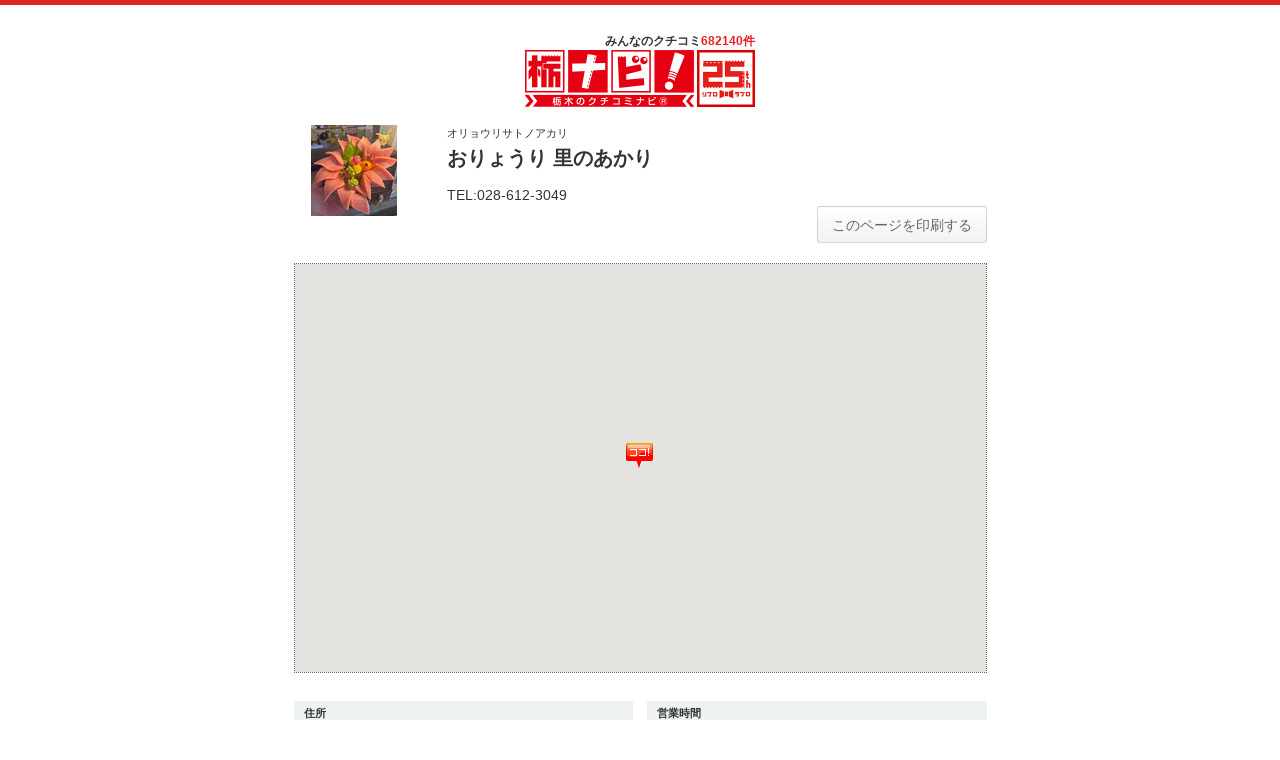

--- FILE ---
content_type: text/html; charset=UTF-8
request_url: https://tochinavi.net/spot/map/index_print.shtml?id=8256
body_size: 29021
content:
<!DOCTYPE html>
<html lang="ja">
<!-- Head -->
<head>
    <meta charset="UTF-8">
    <meta name="viewport" content="width=device-width,initial-scale=1.0,viewport-fit=cover">
    <meta http-equiv="X-UA-Compatible" content="IE=edge">
    <link rel="shortcut icon" href="/favicon.ico">

    <link rel="stylesheet" href="/common/css/reset.css?20160412">
    <link rel="stylesheet" href="/common/css/webfonts.css?20200115">
    <link rel="stylesheet" href="/common/css/base.css">
    <link rel="stylesheet" href="/common/css/layout.css?20241028">
    <link rel="stylesheet" href="/common/css/popup.css">
    <script src="/common/js/modernizr.js"></script>
    <script src="/common/js/jquery-1.11.1.js"></script>
    <script src="/common/js/global.js?20190918"></script>

    <link  href="/common/lib/fancybox/jquery.fancybox.css" rel="stylesheet">
    <script src="/common/lib/fancybox/jquery.fancybox.js"></script>
    <script>
        $(function(){
            if ($('a[class^=splash]').length) {
            $('a[class^=splash]').fancybox({
                type: 'image',
                autoSize: true,
                fitToView: true,
                helpers: {
                    overlay: {
                        locked: false
                    },
                    title: {
                        type: 'inside',
                        position: 'bottom'
                    }
                }
            });
            }
        });
    </script>

    <link  href="/common/lib/bxslider/jquery.bxslider.css" rel="stylesheet">
    <script src="/common/lib/bxslider/jquery.bxslider.min.js"></script>

    <script async src="https://pagead2.googlesyndication.com/pagead/js/adsbygoogle.js?client=ca-pub-8212164205590643" crossorigin="anonymous"></script>

<script>
  window.dataLayer = window.dataLayer || [];
  dataLayer.push({"is_login": "0"})
</script>
<!-- Google Tag Manager -->
<script>(function(w,d,s,l,i){w[l]=w[l]||[];w[l].push({'gtm.start':
new Date().getTime(),event:'gtm.js'});var f=d.getElementsByTagName(s)[0],
j=d.createElement(s),dl=l!='dataLayer'?'&l='+l:'';j.async=true;j.src=
'https://www.googletagmanager.com/gtm.js?id='+i+dl;f.parentNode.insertBefore(j,f);
})(window,document,'script','dataLayer','GTM-PQRRZCD');</script>
<!-- End Google Tag Manager -->
<!-- Facebook Pixel Code -->
<script>
!function(f,b,e,v,n,t,s){if(f.fbq)return;n=f.fbq=function(){n.callMethod?
n.callMethod.apply(n,arguments):n.queue.push(arguments)};if(!f._fbq)f._fbq=n;
n.push=n;n.loaded=!0;n.version='2.0';n.queue=[];t=b.createElement(e);t.async=!0;
t.src=v;s=b.getElementsByTagName(e)[0];s.parentNode.insertBefore(t,s)}(window,
document,'script','https://connect.facebook.net/en_US/fbevents.js');
fbq('init', '1834927250058165'); // Insert your pixel ID here.
fbq('track', 'PageView');
</script>
<noscript><img height="1" width="1" style="display:none"
src="https://www.facebook.com/tr?id=1834927250058165&ev=PageView&noscript=1"
/></noscript>
<!-- End Facebook Pixel Code -->
<!-- Salesiq -->
<script type="text/javascript">
var $zoho=$zoho || {};$zoho.salesiq = $zoho.salesiq || 
{widgetcode:"026905d72e59098d2d46891dd4587612af114f538f458664694e69a06feead13", values:{},ready:function(){}};
var d=document;s=d.createElement("script");s.type="text/javascript";s.id="zsiqscript";s.defer=true;
s.src="https://salesiq.skydesk.jp/widget";t=d.getElementsByTagName("script")[0];t.parentNode.insertBefore(s,t);d.write("<div id='zsiqwidget'></div>");
</script>
<!-- End Salesiq -->



    <title>おりょうり 里のあかりの地図・電話番号｜さくら市・割烹・懐石料理</title>
    <meta name="format-detection" content="telephone=no">
    <meta name="description" content="おりょうり 里のあかり（さくら市）の地図、駐車場、電話番号や住所を掲載中です。お問い合わせは028-612-3049までどうぞ。（さくら市氏家1083-2）">
    <meta name="keywords" content="地図,電話番号,おりょうり 里のあかり,さくら市,割烹・懐石料理,創作和食,栃木,クチコミ,栃ナビ！">
    <link rel="canonical" href="https://www.tochinavi.net/spot/map/index_print.shtml?id=8256">

    <link rel="stylesheet" href="/common/css/spot_rc.css?202504221652">
    <link rel="stylesheet" href="/common/css/spot_map.css?202504221652">

    <script type="text/javascript" src="//maps.googleapis.com/maps/api/js?key=AIzaSyC50FkBPNNomPbOQMANYKkWI0Ugpw_FZyQ&sensor=false"></script>
    <script type="text/javascript">
    var map;
    function initialize() {
        var latlng = new google.maps.LatLng(36.66312078220311, 139.9603145439);
        var myOptions = {
            zoom: 15,
            center: latlng,
            mapTypeId: google.maps.MapTypeId.ROADMAP,
            disableDoubleClickZoom: true,
            scrollwheel: false,
            mapTypeControl: false,
            overviewMapControl: true,
            overviewMapControlOptions: { opened: true }
        };
        map = new google.maps.Map(document.getElementById('g_map_01'), myOptions);

        var image = '/common/img/here.png';
        var myLatLng = new google.maps.LatLng(36.66312078220311,139.9603145439);
        var beachMarker = new google.maps.Marker({
            position: myLatLng,
            map: map,
            icon: image
        });

        }
    </script>

</head>
<!-- //Head -->

<!-- Body -->
<body class="popup shop-detail" onload="initialize()">
<!-- Google Tag Manager (noscript) -->
<noscript><iframe src="https://www.googletagmanager.com/ns.html?id=GTM-PQRRZCD"
height="0" width="0" style="display:none;visibility:hidden"></iframe></noscript>
<!-- End Google Tag Manager (noscript) -->

<div id="fb-root"></div>
<script>(function(d, s, id) {
  var js, fjs = d.getElementsByTagName(s)[0];
  if (d.getElementById(id)) return;
  js = d.createElement(s); js.id = id;
  js.src = "//connect.facebook.net/ja_JP/all.js#xfbml=1";
  fjs.parentNode.insertBefore(js, fjs);
}(document, 'script', 'facebook-jssdk'));</script>


<div class="super-wrapper">

    <!-- Header -->



    <header class="global-header clearfix" id="GLOBAL-HEADER">
        <h1><a href="/"><img src="/common/images/logo25.png" width="230" height="80" alt="栃木をもっと好きになるサイト。栃ナビ！"><span>みんなのクチコミ<strong>682140件</strong></span></a></h1>
    </header>


    <!-- //Header -->

    <!-- Main Contents -->
    <div class="global-container clearfix">
        <div class="global-main">


        <article class="content">
<!-- ★ -->


            <div class="map-print">
                <section class="print-top clearfix">
                    <figure>
                        <img src="/img/wrapper.shtml?src=/img/spot/01/IMG01_3fbfc58d7f90a771661d59323c86d4983d3e8662.jpg&w=121&h=91&bg=white" width="121" height="91" />
                    </figure>
                    <div>
                        <p class="rubi">オリョウリサトノアカリ</p>
                        <h2>おりょうり 里のあかり</h2>
                        <p class="maptel">TEL:028-612-3049</p>
                        <p class="printbtn"><a href="javascript:window.print();" class="btn">このページを印刷する</a></p>
                    </div>
                </section>



                <div class="map-area">
                    <div id="g_map_01" style="width:693px;height:410px;border:0px;border: 1px dotted #666;"></div>
                </div>

                <div class="shopdata clearfix">
                    <div class="float-left">

                            <p class="ttl">住所</p>
                            <p>
                                  さくら市氏家1083-2
                            </p>

                            <p class="ttl">TEL</p>
                            <p>028-612-3049</p>

                            <p class="ttl">駐車場</p>
                            <p>15台
※相乗りでご来店くださいませ</p>


                            <p class="ttl">席数</p>
                            <p>30席</p>


                    </div>

                    <div class="float-right">
                            <p class="ttl">営業時間</p>
                            <p>

                                  通常<br />
                                  　11:30～14:00 (LO 13:30)<br />
                                  　17:30～21:00 (LO 20:30)<br />













                            </p>

                            <p class="ttl">ランチタイム</p>
                            <p>
                                  11:30～14:00
<br />
                                  【平日限定】里山ごはん
豪華あわび入りばらちらし＆ちょこちょこ盛りのおばんざい
【平日限定】先着5食限定!!
定価2000円の大人気鉄火重が→→1100円
OPEN前にお並びの方から順番に
                            </p>

                            <p class="ttl">定休日</p>
                            <p>
                                  水曜日<br />
                                  毎週水曜定休　月に1回連休あり<br />
                            </p>

                            <p class="ttl">紙トチナビ！</p>
                            <p>設置店</p>
                    </div>
                </div>

                <div class="btn-area">
                    <a href="javascript:window.close()" class="btn-black">このページを閉じる</a>
                </div>
            </div>


<!-- ★ -->
        </article>


        </div>

    </div>
    <!-- //Main Contents -->

    <!-- Footer -->
<nav class="global-slide-cont" id="SP-TOGGLE-MENU-CNT">
  <div class="container">
    <div class="btns">
      <ul>
        <li><a href="/config/member/register/">無料メンバー登録</a></li>
        <li><a href="/login/?rdr=/spot/map/index_print.shtml?id=8256">ログイン</a></li>
        <li><a href="/help/">はじめての方へ</a></li>
        <li><a href="/spot/spot_form/">クチコミを書く</a></li>
      </ul>
    </div>
    <div class="menu">
      <ul>
        <li><a href="/">トップページ</a></li>
        <li><a href="/search_result/?type=spot">お店・スポット検索</a></li>
        <li><a href="/search_result/?type=kuchikomi">最新クチコミ</a></li>
        <li><a href="/spot/newopen/">New Openのお店</a></li>
        <li><a href="/search_result/?type=event">イベント検索</a></li>
        <li><a href="/area/list/">エリア</a></li>
        <li><a href="#">エリアファンクラブ</a>
        	<ul>
        		<li><a href="/nasu/">那須ファンクラブ</a></li>
        	</ul>
        </li>
        <li><a href="/feature/">特集</a></li>
        <li><a href="#">ポイント交換</a>
        	<ul>
        		<li><a href="/point/">栃ナビ！ポイント交換</a></li>
        		<li><a href="/nasu/point/">那須町ファンポイント交換</a></li>
        	</ul>
        </li>
        <li><a href="/corner/present/list/">プレゼント</a></li>
        <li><a href="/ranking/">メンバーランキング！</a></li>
        <li><a href="/sitemap/">サイトマップ</a></li>
        <li><a href="/help/">ヘルプ</a></li>
        <li><a href="/philosophy/">栃ナビ！とは</a></li>
      </ul>
    </div>
  </div>

</nav>
<script type="text/javascript">
function modalOn(){
  $('.super-wrapper').toggleClass('noscroll');
}
function tagDisplay(){
  $('#btn-tag-close').hide();
  $('#mypage-tag-close').show();
}
</script>
<div class="global-modal">
        <input id="modal-trigger-right" class="checkbox" type="checkbox">
        <div class="modal-overlay from-right">
            <div class="modal-wrap from-right">
                <aside class="global-sp-search-cont" id="SP-SEARCH-CNT">
                    <div class="inner">
                        <label class="close" onclick="modalOn()" for="modal-trigger-right"><i class="ic ic-fa-chevron-left" aria-hidden="true"></i>戻る</label>
                        <h1><i class="ic ic-fa-search" aria-hidden="true"></i>検索</h1>
                        <div class="sp-search">
                            <div class="search-cont clearfix">
                                <form action="/search_result/#search-box" method="get" name="f_98">
                                    <div class="radio-area">
                                        <input type="radio" name="type" value="spot" id="spot01" onClick="headerTypeChange(this.value,'1')" checked>
                                        <label for="spot01" class="check_css">お店・スポット</label>
                                        <input type="radio" name="type" value="newopen" id="newopen01" onClick="headerTypeChange(this.value,'1')">
                                        <label for="newopen01" class="check_css">NewOpenのお店</label>
                                        <input type="radio" name="type" value="event" id="event01" onClick="headerTypeChange(this.value,'1')">
                                        <label for="event01" class="check_css">イベント</label>
                                        <input type="radio" name="type" value="feature" id="feature01" onClick="headerTypeChange(this.value,'1')">
                                        <label for="feature01" class="check_css">特集</label>
                                        <input type="radio" name="type" value="kuchikomi" id="kuchikomi01" onClick="headerTypeChange(this.value,'1')">
                                        <label for="kuchikomi01" class="check_css">クチコミ</label>
                                    </div>
                                    <div class="inputs">
                                        <div class="txt"><input type="text" name="word" value="" placeholder="キーワードを入力"></div>
                                    </div>
                                    <div class="btn-area">
                                        <a href="javascript:document.f_98.submit();" class="btn-black btn-black-cos01">検索</a>
                                        <a href="/search_result/?more=open" class="btn-black-cos02">詳細検索<i class="ic ic-fa-caret-right" aria-hidden="true"></i></a>
                                    </div>
                                </form>
                            </div>
                            <div class="bnr-preference">
                                <a href="/preference/best_items.shtml"><img src="/common/images/bnr-preference_long.jpg" alt="AIで探す"></a>
                            </div>
<div class="mypage-tag-area">
  <p class="mypage-tag">
    <a href="/search_result/?type=kuchikomi&tag[]=2">ランチ</a>
    <a href="/search_result/?type=kuchikomi&tag[]=158">テイクアウト</a>
    <a href="/search_result/?type=kuchikomi&tag[]=8">デカ盛</a>
    <a href="/search_result/?type=kuchikomi&tag[]=9">食べ放題</a>
    <span id="mypage-tag-close" style="display:none;">
    <a href="/search_result/?type=kuchikomi&tag[]=21">盛り付け◎</a>
    <a href="/search_result/?type=kuchikomi&tag[]=148">行列</a>
    <a href="/search_result/?type=kuchikomi&tag[]=26">B級</a>
    <a href="/search_result/?type=kuchikomi&tag[]=1">ディナー</a>
    <a href="/search_result/?type=kuchikomi&tag[]=97">デート</a>
    <a href="/search_result/?type=kuchikomi&tag[]=147">お１人さま</a>
    <a href="/search_result/?type=kuchikomi&tag[]=96">穴場</a>
    <a href="/search_result/?type=kuchikomi&tag[]=7">女子</a>
    <a href="/search_result/?type=kuchikomi&tag[]=6">家族</a>
    <a href="/search_result/?type=kuchikomi&tag[]=5">記念日</a>
    <a href="/search_result/?type=kuchikomi&tag[]=196">難読店</a>
    <a href="/search_result/?type=kuchikomi&tag[]=195">足利市</a>
    <a href="/search_result/?type=kuchikomi&tag[]=194">足利市</a>
    <a href="/search_result/?type=kuchikomi&tag[]=193">野木町</a>
    <a href="/search_result/?type=kuchikomi&tag[]=192">小山市</a>
    <a href="/search_result/?type=kuchikomi&tag[]=191">上三川町</a>
    <a href="/search_result/?type=kuchikomi&tag[]=190">壬生町</a>
    <a href="/search_result/?type=kuchikomi&tag[]=189">下野市</a>
    <a href="/search_result/?type=kuchikomi&tag[]=188">栃木市</a>
    <a href="/search_result/?type=kuchikomi&tag[]=187">真岡市</a>
    <a href="/search_result/?type=kuchikomi&tag[]=186">茂木町</a>
    <a href="/search_result/?type=kuchikomi&tag[]=185">益子町</a>
    <a href="/search_result/?type=kuchikomi&tag[]=184">市貝町</a>
    <a href="/search_result/?type=kuchikomi&tag[]=183">芳賀町</a>
    <a href="/search_result/?type=kuchikomi&tag[]=182">高根沢町</a>
    <a href="/search_result/?type=kuchikomi&tag[]=181">さくら市</a>
    <a href="/search_result/?type=kuchikomi&tag[]=180">那珂川町</a>
    <a href="/search_result/?type=kuchikomi&tag[]=179">那須烏山市</a>
    <a href="/search_result/?type=kuchikomi&tag[]=178">大田原市</a>
    <a href="/search_result/?type=kuchikomi&tag[]=177">塩谷町</a>
    <a href="/search_result/?type=kuchikomi&tag[]=176">矢板市</a>
    <a href="/search_result/?type=kuchikomi&tag[]=175">那須塩原市</a>
    <a href="/search_result/?type=kuchikomi&tag[]=174">那須町</a>
    <a href="/search_result/?type=kuchikomi&tag[]=173">日光市</a>
    <a href="/search_result/?type=kuchikomi&tag[]=172">鹿沼市</a>
    <a href="/search_result/?type=kuchikomi&tag[]=171">宇都宮市</a>
    <a href="/search_result/?type=kuchikomi&tag[]=164">あの味</a>
    <a href="/search_result/?type=kuchikomi&tag[]=163">ファッション</a>
    <a href="/search_result/?type=kuchikomi&tag[]=162">乗り物</a>
    <a href="/search_result/?type=kuchikomi&tag[]=161">お店・建物</a>
    <a href="/search_result/?type=kuchikomi&tag[]=160">テーマパーク</a>
    <a href="/search_result/?type=kuchikomi&tag[]=151">冬季限定</a>
    <a href="/search_result/?type=kuchikomi&tag[]=99">感動</a>
    <a href="/search_result/?type=kuchikomi&tag[]=90">絶景</a>
    <a href="/search_result/?type=kuchikomi&tag[]=23">ステキ</a>
    <a href="/search_result/?type=kuchikomi&tag[]=153">応援メッセージ</a>
    <a href="/search_result/?type=kuchikomi&tag[]=101">オドロキ</a>
    <a href="/search_result/?type=kuchikomi&tag[]=122">子育て感動アイディア</a>
    <a href="/search_result/?type=kuchikomi&tag[]=134">癒し</a>
    <a href="/search_result/?type=kuchikomi&tag[]=133">ママ</a>
    <a href="/search_result/?type=kuchikomi&tag[]=132">子育て</a>
    <a href="/search_result/?type=kuchikomi&tag[]=131">役立ち</a>
    <a href="/search_result/?type=kuchikomi&tag[]=130">便利</a>
    <a href="/search_result/?type=kuchikomi&tag[]=129">スッキリ</a>
    <a href="/search_result/?type=kuchikomi&tag[]=128">納得</a>
    <a href="/search_result/?type=kuchikomi&tag[]=127">なるほど</a>
    <a href="/search_result/?type=kuchikomi&tag[]=103">ごほうび</a>
    <a href="/search_result/?type=kuchikomi&tag[]=35">新商品</a>
    <a href="/search_result/?type=kuchikomi&tag[]=10">ごちそう</a>
    <a href="/search_result/?type=kuchikomi&tag[]=3">サプライズ</a>
    <a href="/search_result/?type=kuchikomi&tag[]=98">がっつり</a>
    <a href="/search_result/?type=kuchikomi&tag[]=67">リーズナブル</a>
    <a href="/search_result/?type=kuchikomi&tag[]=32">ギフト</a>
    <a href="/search_result/?type=kuchikomi&tag[]=36">新発売</a>
    <a href="/search_result/?type=kuchikomi&tag[]=39">レア</a>
    <a href="/search_result/?type=kuchikomi&tag[]=34">マニア</a>
    <a href="/search_result/?type=kuchikomi&tag[]=41">ご当地</a>
    <a href="/search_result/?type=kuchikomi&tag[]=33">衝動買い</a>
    <a href="/search_result/?type=kuchikomi&tag[]=31">おもたせ</a>
    <a href="/search_result/?type=kuchikomi&tag[]=30">お土産</a>
    <a href="/search_result/?type=kuchikomi&tag[]=24">びっくり</a>
    <a href="/search_result/?type=kuchikomi&tag[]=15">おいしい</a>
    <a href="/search_result/?type=kuchikomi&tag[]=12">こってり</a>
    <a href="/search_result/?type=kuchikomi&tag[]=11">辛い</a>
    <a href="/search_result/?type=kuchikomi&tag[]=100">また来たい</a>
    <a href="/search_result/?type=kuchikomi&tag[]=107">ファミリー</a>
    <a href="/search_result/?type=kuchikomi&tag[]=106">リフレッシュ</a>
    <a href="/search_result/?type=kuchikomi&tag[]=105">子ども向け</a>
    <a href="/search_result/?type=kuchikomi&tag[]=104">プレゼント</a>
    <a href="/search_result/?type=kuchikomi&tag[]=92">楽しかった</a>
    <a href="/search_result/?type=kuchikomi&tag[]=89">いやし</a>
    <a href="/search_result/?type=kuchikomi&tag[]=88">気持ちイイ</a>
    <a href="/search_result/?type=kuchikomi&tag[]=87">親切</a>
    <a href="/search_result/?type=kuchikomi&tag[]=86">ブライダル</a>
    <a href="/search_result/?type=kuchikomi&tag[]=85">ペット</a>
    <a href="/search_result/?type=kuchikomi&tag[]=84">充実</a>
    <a href="/search_result/?type=kuchikomi&tag[]=83">大満足</a>
    <a href="/search_result/?type=kuchikomi&tag[]=82">対応が良い</a>
    <a href="/search_result/?type=kuchikomi&tag[]=81">おたすけ</a>
    <a href="/search_result/?type=kuchikomi&tag[]=80">安心安全</a>
    <a href="/search_result/?type=kuchikomi&tag[]=79">チャリ</a>
    <a href="/search_result/?type=kuchikomi&tag[]=78">自転車</a>
    <a href="/search_result/?type=kuchikomi&tag[]=77">楽しい</a>
    <a href="/search_result/?type=kuchikomi&tag[]=76">当たった</a>
    <a href="/search_result/?type=kuchikomi&tag[]=75">夫婦</a>
    <a href="/search_result/?type=kuchikomi&tag[]=74">有料</a>
    <a href="/search_result/?type=kuchikomi&tag[]=73">無料</a>
    <a href="/search_result/?type=kuchikomi&tag[]=72">気軽</a>
    <a href="/search_result/?type=kuchikomi&tag[]=71">ロリータ</a>
    <a href="/search_result/?type=kuchikomi&tag[]=70">トレンディ</a>
    <a href="/search_result/?type=kuchikomi&tag[]=69">モード</a>
    <a href="/search_result/?type=kuchikomi&tag[]=68">オーダーメイド</a>
    <a href="/search_result/?type=kuchikomi&tag[]=66">かわいい系</a>
    <a href="/search_result/?type=kuchikomi&tag[]=65">カジュアル系</a>
    <a href="/search_result/?type=kuchikomi&tag[]=64">キレイ系</a>
    <a href="/search_result/?type=kuchikomi&tag[]=63">機械</a>
    <a href="/search_result/?type=kuchikomi&tag[]=62">オールハンド</a>
    <a href="/search_result/?type=kuchikomi&tag[]=61">ゴッドハンド</a>
    <a href="/search_result/?type=kuchikomi&tag[]=60">ツヤツヤ</a>
    <a href="/search_result/?type=kuchikomi&tag[]=59">持続</a>
    <a href="/search_result/?type=kuchikomi&tag[]=58">劇的</a>
    <a href="/search_result/?type=kuchikomi&tag[]=57">さらさら</a>
    <a href="/search_result/?type=kuchikomi&tag[]=56">キモチイイ</a>
    <a href="/search_result/?type=kuchikomi&tag[]=55">最高</a>
    <a href="/search_result/?type=kuchikomi&tag[]=54">極楽</a>
    <a href="/search_result/?type=kuchikomi&tag[]=53">女子力UP</a>
    <a href="/search_result/?type=kuchikomi&tag[]=52">ストレート</a>
    <a href="/search_result/?type=kuchikomi&tag[]=51">トリートメント</a>
    <a href="/search_result/?type=kuchikomi&tag[]=50">イメチェン</a>
    <a href="/search_result/?type=kuchikomi&tag[]=49">パーマ</a>
    <a href="/search_result/?type=kuchikomi&tag[]=48">カラー</a>
    <a href="/search_result/?type=kuchikomi&tag[]=47">ヘアアレンジ</a>
    <a href="/search_result/?type=kuchikomi&tag[]=46">ヘアスタイル</a>
    <a href="/search_result/?type=kuchikomi&tag[]=45">ベビー用品</a>
    <a href="/search_result/?type=kuchikomi&tag[]=44">子供服</a>
    <a href="/search_result/?type=kuchikomi&tag[]=43">お洒落</a>
    <a href="/search_result/?type=kuchikomi&tag[]=42">大人向け</a>
    <a href="/search_result/?type=kuchikomi&tag[]=40">新鮮</a>
    <a href="/search_result/?type=kuchikomi&tag[]=38">1点もの</a>
    <a href="/search_result/?type=kuchikomi&tag[]=37">お宝</a>
    <a href="/search_result/?type=kuchikomi&tag[]=27">22時以降OK</a>
    <a href="/search_result/?type=kuchikomi&tag[]=25">限定</a>
    <a href="/search_result/?type=kuchikomi&tag[]=22">キレイ</a>
    <a href="/search_result/?type=kuchikomi&tag[]=20">かわいい</a>
    <a href="/search_result/?type=kuchikomi&tag[]=19">ひんやり</a>
    <a href="/search_result/?type=kuchikomi&tag[]=18">甘い</a>
    <a href="/search_result/?type=kuchikomi&tag[]=17">とろーり</a>
    <a href="/search_result/?type=kuchikomi&tag[]=16">サクサク</a>
    <a href="/search_result/?type=kuchikomi&tag[]=14">ヘルシー</a>
    <a href="/search_result/?type=kuchikomi&tag[]=13">さっぱり</a>
    <a href="/search_result/?type=kuchikomi&tag[]=4">誕生日</a>
    <a href="/search_result/?type=kuchikomi&tag[]=170">令和（2019～）</a>
    <a href="/search_result/?type=kuchikomi&tag[]=169">平成（1989～2019）</a>
    <a href="/search_result/?type=kuchikomi&tag[]=168">昭和（1926～1989）</a>
    <a href="/search_result/?type=kuchikomi&tag[]=167">大正（1912～1926）</a>
    <a href="/search_result/?type=kuchikomi&tag[]=166">明治（1868～1912）</a>
    <a href="/search_result/?type=kuchikomi&tag[]=165">江戸（1600〜1868）</a>
    <a href="/search_result/?type=kuchikomi&tag[]=29">減塩</a>
    <a href="/search_result/?type=kuchikomi&tag[]=28">低カロリー</a>
    <a href="/search_result/?type=kuchikomi&tag[]=93">食べるべき</a>
    <a href="/search_result/?type=kuchikomi&tag[]=94">行くべき</a>
    <a href="/search_result/?type=kuchikomi&tag[]=95">見るべき</a>
    <a href="/search_result/?type=kuchikomi&tag[]=108">買うべき</a>
    <a href="/search_result/?type=kuchikomi&tag[]=126">子どもと家族</a>
    <a href="/search_result/?type=kuchikomi&tag[]=135">子どもと楽しい</a>
    <a href="/search_result/?type=kuchikomi&tag[]=123">ステキな子育て</a>
    <a href="/search_result/?type=kuchikomi&tag[]=124">お片付け</a>
    <a href="/search_result/?type=kuchikomi&tag[]=125">ママ力UP</a>
    <a href="/search_result/?type=kuchikomi&tag[]=144">地ビール</a>
    <a href="/search_result/?type=kuchikomi&tag[]=143">ビアガーデン</a>
    <a href="/search_result/?type=kuchikomi&tag[]=146">観光者向け</a>
    <a href="/search_result/?type=kuchikomi&tag[]=136">宇都宮の餃子</a>
    <a href="/search_result/?type=kuchikomi&tag[]=145">パフェ</a>
    <a href="/search_result/?type=kuchikomi&tag[]=118">イルミネーション</a>
    <a href="/search_result/?type=kuchikomi&tag[]=121">桜</a>
    <a href="/search_result/?type=kuchikomi&tag[]=141">いちご狩り</a>
    <a href="/search_result/?type=kuchikomi&tag[]=102">紅葉</a>
    <a href="/search_result/?type=kuchikomi&tag[]=149">県民の日</a>
    <a href="/search_result/?type=kuchikomi&tag[]=91">花</a>
    </span>
  </p>
  <div class="btn_change_area">
    <a id="btn-tag-close" onclick="tagDisplay();" class="switch-btn">すべてのタグ<i class="ic ic-fa-caret-down" aria-hidden="true"></i></a>
  </div>
</div>
<hr>
<div class="picture-search-area">
  <div class="picture-list clearfix">
    <article class="sl-kuchikomi-ph clearfix">
      <a href="https://www.tochinavi.net/member/grapevine/home/?id=101886&k_id=706050">
        <div class="crop crop01">
          <img src="/img/kuchikomi/02/CP_IMG01_69804d729ec20cc9ca8e083cc024f8a9fe09a73f.jpg" alt="">
        </div>
      </a>
    </article>
    <article class="sl-kuchikomi-ph clearfix">
      <a href="https://www.tochinavi.net/member/grapevine/home/?id=100429&k_id=708611">
        <div class="crop crop01">
          <img src="/img/kuchikomi/02/IMG01_7a7ca34894bea07abb7c68bfec76f2ecf8bb96bf.jpg" alt="">
        </div>
      </a>
    </article>
    <article class="sl-kuchikomi-ph clearfix">
      <a href="https://www.tochinavi.net/member/grapevine/home/?id=140052&k_id=708609">
        <div class="crop crop01">
          <img src="/img/kuchikomi/02/IMG01_b977c1c49dcea3fe98eaee499b4f2e0f87c0f8ac.jpg" alt="">
        </div>
      </a>
    </article>
  </div>
  <a href="/search_result/?type=kuchikomi&list_type=1" class="btn">もっと見る▶</a>
</div>

                        </div>
                    </div>
                </aside>
            </div>
        </div>
      </div>

    <footer class="global-footer">
        <div class="relevant clearfix">
            <div class="yamazen">
                <h2><a href="http://www.yamazen-net.co.jp/" target="_blank" rel="noopener"><img src="/common/images/logo_yamazen.png" width="301" height="31" alt="ヤマゼンコミュニケイションズ株式会社"></a></h2>
                <p>&copy; Yamazen Communications Co.,Ltd. All Rights Reserved.</p>
            </div>
        </div>
    </footer>


    <!-- //Footer -->

</div>
</body>
<!-- //Body -->
</html>


--- FILE ---
content_type: text/html; charset=utf-8
request_url: https://www.google.com/recaptcha/api2/aframe
body_size: 265
content:
<!DOCTYPE HTML><html><head><meta http-equiv="content-type" content="text/html; charset=UTF-8"></head><body><script nonce="dh64Yl4uKoRV0rucY60oPw">/** Anti-fraud and anti-abuse applications only. See google.com/recaptcha */ try{var clients={'sodar':'https://pagead2.googlesyndication.com/pagead/sodar?'};window.addEventListener("message",function(a){try{if(a.source===window.parent){var b=JSON.parse(a.data);var c=clients[b['id']];if(c){var d=document.createElement('img');d.src=c+b['params']+'&rc='+(localStorage.getItem("rc::a")?sessionStorage.getItem("rc::b"):"");window.document.body.appendChild(d);sessionStorage.setItem("rc::e",parseInt(sessionStorage.getItem("rc::e")||0)+1);localStorage.setItem("rc::h",'1769209702019');}}}catch(b){}});window.parent.postMessage("_grecaptcha_ready", "*");}catch(b){}</script></body></html>

--- FILE ---
content_type: text/css
request_url: https://tochinavi.net/common/css/popup.css
body_size: 1245
content:
@charset "UTF-8";

.popup {
	border-top: 5px solid #de2526;
}

.popup .global-header {
	width: 693px;
}

.popup .global-header h1 {
	position: absolute;
	left:50%;
	top: 0px;
	margin-top: 30px;
	margin-left: -115px;

}
.popup .global-header h1 span {
	color: #333;
	position: absolute;
	right: 0px;
	top: 0px;
}

.popup .global-container {
	margin-top:60px;
	width: 693px;
}

.popup .global-main {
	float: none;
	width: 100%;
}

.popup .global-main .btn-area {
	margin: 30px 0 0;
	padding: 20px 0;
	text-align:center;
	background:#efeeed;
}

.popup .global-main .btn-area a{
	font-weight:bold;
	width:240px;
}

.popup .global-footer {
	margin: 0;
	text-align: center;
}

.popup .global-footer .relevant {
	width: 693px;
}
.global-footer .yamazen {
	clear: both;
}
.global-footer .yamazen h2 {
	margin: 25px 0 0;
}
.global-footer .yamazen p {
	margin: 10px 0 0;
}


@media screen and (max-width: 693px) {
	.popup .global-header {
		position: static;
		left: auto;
		top: auto;
		border-bottom: 0;
		width:100%;
	}
	.popup .global-header h1 {
		width: 230px;
	}
	.popup .global-header span {
		display: block;
	}

	.popup .global-container {
		width:100%;
		margin-left:0;
		margin-right:0;
	}
	.popup .global-footer .relevant {
		width:100%;
	}
}